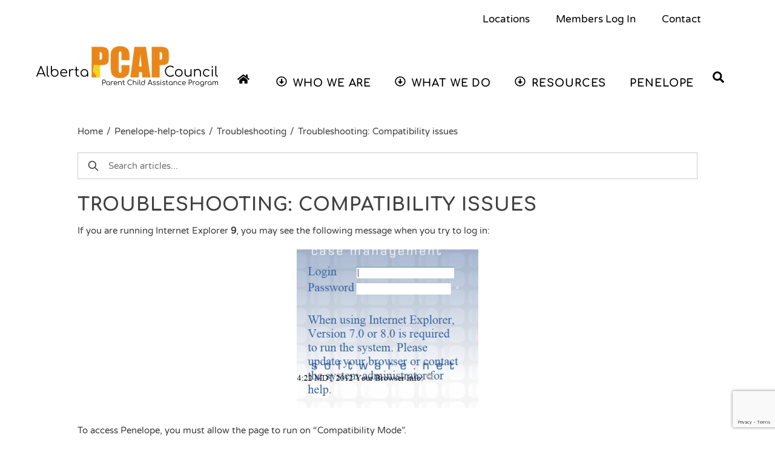

--- FILE ---
content_type: text/html; charset=utf-8
request_url: https://www.google.com/recaptcha/api2/anchor?ar=1&k=6Lf8qOUoAAAAAFnIeHUHNjCQvHEMB4YCTVl-_EaR&co=aHR0cHM6Ly9hbGJlcnRhLXBjYXAuY2E6NDQz&hl=en&v=PoyoqOPhxBO7pBk68S4YbpHZ&size=invisible&anchor-ms=20000&execute-ms=30000&cb=lb33osuvj8k
body_size: 48558
content:
<!DOCTYPE HTML><html dir="ltr" lang="en"><head><meta http-equiv="Content-Type" content="text/html; charset=UTF-8">
<meta http-equiv="X-UA-Compatible" content="IE=edge">
<title>reCAPTCHA</title>
<style type="text/css">
/* cyrillic-ext */
@font-face {
  font-family: 'Roboto';
  font-style: normal;
  font-weight: 400;
  font-stretch: 100%;
  src: url(//fonts.gstatic.com/s/roboto/v48/KFO7CnqEu92Fr1ME7kSn66aGLdTylUAMa3GUBHMdazTgWw.woff2) format('woff2');
  unicode-range: U+0460-052F, U+1C80-1C8A, U+20B4, U+2DE0-2DFF, U+A640-A69F, U+FE2E-FE2F;
}
/* cyrillic */
@font-face {
  font-family: 'Roboto';
  font-style: normal;
  font-weight: 400;
  font-stretch: 100%;
  src: url(//fonts.gstatic.com/s/roboto/v48/KFO7CnqEu92Fr1ME7kSn66aGLdTylUAMa3iUBHMdazTgWw.woff2) format('woff2');
  unicode-range: U+0301, U+0400-045F, U+0490-0491, U+04B0-04B1, U+2116;
}
/* greek-ext */
@font-face {
  font-family: 'Roboto';
  font-style: normal;
  font-weight: 400;
  font-stretch: 100%;
  src: url(//fonts.gstatic.com/s/roboto/v48/KFO7CnqEu92Fr1ME7kSn66aGLdTylUAMa3CUBHMdazTgWw.woff2) format('woff2');
  unicode-range: U+1F00-1FFF;
}
/* greek */
@font-face {
  font-family: 'Roboto';
  font-style: normal;
  font-weight: 400;
  font-stretch: 100%;
  src: url(//fonts.gstatic.com/s/roboto/v48/KFO7CnqEu92Fr1ME7kSn66aGLdTylUAMa3-UBHMdazTgWw.woff2) format('woff2');
  unicode-range: U+0370-0377, U+037A-037F, U+0384-038A, U+038C, U+038E-03A1, U+03A3-03FF;
}
/* math */
@font-face {
  font-family: 'Roboto';
  font-style: normal;
  font-weight: 400;
  font-stretch: 100%;
  src: url(//fonts.gstatic.com/s/roboto/v48/KFO7CnqEu92Fr1ME7kSn66aGLdTylUAMawCUBHMdazTgWw.woff2) format('woff2');
  unicode-range: U+0302-0303, U+0305, U+0307-0308, U+0310, U+0312, U+0315, U+031A, U+0326-0327, U+032C, U+032F-0330, U+0332-0333, U+0338, U+033A, U+0346, U+034D, U+0391-03A1, U+03A3-03A9, U+03B1-03C9, U+03D1, U+03D5-03D6, U+03F0-03F1, U+03F4-03F5, U+2016-2017, U+2034-2038, U+203C, U+2040, U+2043, U+2047, U+2050, U+2057, U+205F, U+2070-2071, U+2074-208E, U+2090-209C, U+20D0-20DC, U+20E1, U+20E5-20EF, U+2100-2112, U+2114-2115, U+2117-2121, U+2123-214F, U+2190, U+2192, U+2194-21AE, U+21B0-21E5, U+21F1-21F2, U+21F4-2211, U+2213-2214, U+2216-22FF, U+2308-230B, U+2310, U+2319, U+231C-2321, U+2336-237A, U+237C, U+2395, U+239B-23B7, U+23D0, U+23DC-23E1, U+2474-2475, U+25AF, U+25B3, U+25B7, U+25BD, U+25C1, U+25CA, U+25CC, U+25FB, U+266D-266F, U+27C0-27FF, U+2900-2AFF, U+2B0E-2B11, U+2B30-2B4C, U+2BFE, U+3030, U+FF5B, U+FF5D, U+1D400-1D7FF, U+1EE00-1EEFF;
}
/* symbols */
@font-face {
  font-family: 'Roboto';
  font-style: normal;
  font-weight: 400;
  font-stretch: 100%;
  src: url(//fonts.gstatic.com/s/roboto/v48/KFO7CnqEu92Fr1ME7kSn66aGLdTylUAMaxKUBHMdazTgWw.woff2) format('woff2');
  unicode-range: U+0001-000C, U+000E-001F, U+007F-009F, U+20DD-20E0, U+20E2-20E4, U+2150-218F, U+2190, U+2192, U+2194-2199, U+21AF, U+21E6-21F0, U+21F3, U+2218-2219, U+2299, U+22C4-22C6, U+2300-243F, U+2440-244A, U+2460-24FF, U+25A0-27BF, U+2800-28FF, U+2921-2922, U+2981, U+29BF, U+29EB, U+2B00-2BFF, U+4DC0-4DFF, U+FFF9-FFFB, U+10140-1018E, U+10190-1019C, U+101A0, U+101D0-101FD, U+102E0-102FB, U+10E60-10E7E, U+1D2C0-1D2D3, U+1D2E0-1D37F, U+1F000-1F0FF, U+1F100-1F1AD, U+1F1E6-1F1FF, U+1F30D-1F30F, U+1F315, U+1F31C, U+1F31E, U+1F320-1F32C, U+1F336, U+1F378, U+1F37D, U+1F382, U+1F393-1F39F, U+1F3A7-1F3A8, U+1F3AC-1F3AF, U+1F3C2, U+1F3C4-1F3C6, U+1F3CA-1F3CE, U+1F3D4-1F3E0, U+1F3ED, U+1F3F1-1F3F3, U+1F3F5-1F3F7, U+1F408, U+1F415, U+1F41F, U+1F426, U+1F43F, U+1F441-1F442, U+1F444, U+1F446-1F449, U+1F44C-1F44E, U+1F453, U+1F46A, U+1F47D, U+1F4A3, U+1F4B0, U+1F4B3, U+1F4B9, U+1F4BB, U+1F4BF, U+1F4C8-1F4CB, U+1F4D6, U+1F4DA, U+1F4DF, U+1F4E3-1F4E6, U+1F4EA-1F4ED, U+1F4F7, U+1F4F9-1F4FB, U+1F4FD-1F4FE, U+1F503, U+1F507-1F50B, U+1F50D, U+1F512-1F513, U+1F53E-1F54A, U+1F54F-1F5FA, U+1F610, U+1F650-1F67F, U+1F687, U+1F68D, U+1F691, U+1F694, U+1F698, U+1F6AD, U+1F6B2, U+1F6B9-1F6BA, U+1F6BC, U+1F6C6-1F6CF, U+1F6D3-1F6D7, U+1F6E0-1F6EA, U+1F6F0-1F6F3, U+1F6F7-1F6FC, U+1F700-1F7FF, U+1F800-1F80B, U+1F810-1F847, U+1F850-1F859, U+1F860-1F887, U+1F890-1F8AD, U+1F8B0-1F8BB, U+1F8C0-1F8C1, U+1F900-1F90B, U+1F93B, U+1F946, U+1F984, U+1F996, U+1F9E9, U+1FA00-1FA6F, U+1FA70-1FA7C, U+1FA80-1FA89, U+1FA8F-1FAC6, U+1FACE-1FADC, U+1FADF-1FAE9, U+1FAF0-1FAF8, U+1FB00-1FBFF;
}
/* vietnamese */
@font-face {
  font-family: 'Roboto';
  font-style: normal;
  font-weight: 400;
  font-stretch: 100%;
  src: url(//fonts.gstatic.com/s/roboto/v48/KFO7CnqEu92Fr1ME7kSn66aGLdTylUAMa3OUBHMdazTgWw.woff2) format('woff2');
  unicode-range: U+0102-0103, U+0110-0111, U+0128-0129, U+0168-0169, U+01A0-01A1, U+01AF-01B0, U+0300-0301, U+0303-0304, U+0308-0309, U+0323, U+0329, U+1EA0-1EF9, U+20AB;
}
/* latin-ext */
@font-face {
  font-family: 'Roboto';
  font-style: normal;
  font-weight: 400;
  font-stretch: 100%;
  src: url(//fonts.gstatic.com/s/roboto/v48/KFO7CnqEu92Fr1ME7kSn66aGLdTylUAMa3KUBHMdazTgWw.woff2) format('woff2');
  unicode-range: U+0100-02BA, U+02BD-02C5, U+02C7-02CC, U+02CE-02D7, U+02DD-02FF, U+0304, U+0308, U+0329, U+1D00-1DBF, U+1E00-1E9F, U+1EF2-1EFF, U+2020, U+20A0-20AB, U+20AD-20C0, U+2113, U+2C60-2C7F, U+A720-A7FF;
}
/* latin */
@font-face {
  font-family: 'Roboto';
  font-style: normal;
  font-weight: 400;
  font-stretch: 100%;
  src: url(//fonts.gstatic.com/s/roboto/v48/KFO7CnqEu92Fr1ME7kSn66aGLdTylUAMa3yUBHMdazQ.woff2) format('woff2');
  unicode-range: U+0000-00FF, U+0131, U+0152-0153, U+02BB-02BC, U+02C6, U+02DA, U+02DC, U+0304, U+0308, U+0329, U+2000-206F, U+20AC, U+2122, U+2191, U+2193, U+2212, U+2215, U+FEFF, U+FFFD;
}
/* cyrillic-ext */
@font-face {
  font-family: 'Roboto';
  font-style: normal;
  font-weight: 500;
  font-stretch: 100%;
  src: url(//fonts.gstatic.com/s/roboto/v48/KFO7CnqEu92Fr1ME7kSn66aGLdTylUAMa3GUBHMdazTgWw.woff2) format('woff2');
  unicode-range: U+0460-052F, U+1C80-1C8A, U+20B4, U+2DE0-2DFF, U+A640-A69F, U+FE2E-FE2F;
}
/* cyrillic */
@font-face {
  font-family: 'Roboto';
  font-style: normal;
  font-weight: 500;
  font-stretch: 100%;
  src: url(//fonts.gstatic.com/s/roboto/v48/KFO7CnqEu92Fr1ME7kSn66aGLdTylUAMa3iUBHMdazTgWw.woff2) format('woff2');
  unicode-range: U+0301, U+0400-045F, U+0490-0491, U+04B0-04B1, U+2116;
}
/* greek-ext */
@font-face {
  font-family: 'Roboto';
  font-style: normal;
  font-weight: 500;
  font-stretch: 100%;
  src: url(//fonts.gstatic.com/s/roboto/v48/KFO7CnqEu92Fr1ME7kSn66aGLdTylUAMa3CUBHMdazTgWw.woff2) format('woff2');
  unicode-range: U+1F00-1FFF;
}
/* greek */
@font-face {
  font-family: 'Roboto';
  font-style: normal;
  font-weight: 500;
  font-stretch: 100%;
  src: url(//fonts.gstatic.com/s/roboto/v48/KFO7CnqEu92Fr1ME7kSn66aGLdTylUAMa3-UBHMdazTgWw.woff2) format('woff2');
  unicode-range: U+0370-0377, U+037A-037F, U+0384-038A, U+038C, U+038E-03A1, U+03A3-03FF;
}
/* math */
@font-face {
  font-family: 'Roboto';
  font-style: normal;
  font-weight: 500;
  font-stretch: 100%;
  src: url(//fonts.gstatic.com/s/roboto/v48/KFO7CnqEu92Fr1ME7kSn66aGLdTylUAMawCUBHMdazTgWw.woff2) format('woff2');
  unicode-range: U+0302-0303, U+0305, U+0307-0308, U+0310, U+0312, U+0315, U+031A, U+0326-0327, U+032C, U+032F-0330, U+0332-0333, U+0338, U+033A, U+0346, U+034D, U+0391-03A1, U+03A3-03A9, U+03B1-03C9, U+03D1, U+03D5-03D6, U+03F0-03F1, U+03F4-03F5, U+2016-2017, U+2034-2038, U+203C, U+2040, U+2043, U+2047, U+2050, U+2057, U+205F, U+2070-2071, U+2074-208E, U+2090-209C, U+20D0-20DC, U+20E1, U+20E5-20EF, U+2100-2112, U+2114-2115, U+2117-2121, U+2123-214F, U+2190, U+2192, U+2194-21AE, U+21B0-21E5, U+21F1-21F2, U+21F4-2211, U+2213-2214, U+2216-22FF, U+2308-230B, U+2310, U+2319, U+231C-2321, U+2336-237A, U+237C, U+2395, U+239B-23B7, U+23D0, U+23DC-23E1, U+2474-2475, U+25AF, U+25B3, U+25B7, U+25BD, U+25C1, U+25CA, U+25CC, U+25FB, U+266D-266F, U+27C0-27FF, U+2900-2AFF, U+2B0E-2B11, U+2B30-2B4C, U+2BFE, U+3030, U+FF5B, U+FF5D, U+1D400-1D7FF, U+1EE00-1EEFF;
}
/* symbols */
@font-face {
  font-family: 'Roboto';
  font-style: normal;
  font-weight: 500;
  font-stretch: 100%;
  src: url(//fonts.gstatic.com/s/roboto/v48/KFO7CnqEu92Fr1ME7kSn66aGLdTylUAMaxKUBHMdazTgWw.woff2) format('woff2');
  unicode-range: U+0001-000C, U+000E-001F, U+007F-009F, U+20DD-20E0, U+20E2-20E4, U+2150-218F, U+2190, U+2192, U+2194-2199, U+21AF, U+21E6-21F0, U+21F3, U+2218-2219, U+2299, U+22C4-22C6, U+2300-243F, U+2440-244A, U+2460-24FF, U+25A0-27BF, U+2800-28FF, U+2921-2922, U+2981, U+29BF, U+29EB, U+2B00-2BFF, U+4DC0-4DFF, U+FFF9-FFFB, U+10140-1018E, U+10190-1019C, U+101A0, U+101D0-101FD, U+102E0-102FB, U+10E60-10E7E, U+1D2C0-1D2D3, U+1D2E0-1D37F, U+1F000-1F0FF, U+1F100-1F1AD, U+1F1E6-1F1FF, U+1F30D-1F30F, U+1F315, U+1F31C, U+1F31E, U+1F320-1F32C, U+1F336, U+1F378, U+1F37D, U+1F382, U+1F393-1F39F, U+1F3A7-1F3A8, U+1F3AC-1F3AF, U+1F3C2, U+1F3C4-1F3C6, U+1F3CA-1F3CE, U+1F3D4-1F3E0, U+1F3ED, U+1F3F1-1F3F3, U+1F3F5-1F3F7, U+1F408, U+1F415, U+1F41F, U+1F426, U+1F43F, U+1F441-1F442, U+1F444, U+1F446-1F449, U+1F44C-1F44E, U+1F453, U+1F46A, U+1F47D, U+1F4A3, U+1F4B0, U+1F4B3, U+1F4B9, U+1F4BB, U+1F4BF, U+1F4C8-1F4CB, U+1F4D6, U+1F4DA, U+1F4DF, U+1F4E3-1F4E6, U+1F4EA-1F4ED, U+1F4F7, U+1F4F9-1F4FB, U+1F4FD-1F4FE, U+1F503, U+1F507-1F50B, U+1F50D, U+1F512-1F513, U+1F53E-1F54A, U+1F54F-1F5FA, U+1F610, U+1F650-1F67F, U+1F687, U+1F68D, U+1F691, U+1F694, U+1F698, U+1F6AD, U+1F6B2, U+1F6B9-1F6BA, U+1F6BC, U+1F6C6-1F6CF, U+1F6D3-1F6D7, U+1F6E0-1F6EA, U+1F6F0-1F6F3, U+1F6F7-1F6FC, U+1F700-1F7FF, U+1F800-1F80B, U+1F810-1F847, U+1F850-1F859, U+1F860-1F887, U+1F890-1F8AD, U+1F8B0-1F8BB, U+1F8C0-1F8C1, U+1F900-1F90B, U+1F93B, U+1F946, U+1F984, U+1F996, U+1F9E9, U+1FA00-1FA6F, U+1FA70-1FA7C, U+1FA80-1FA89, U+1FA8F-1FAC6, U+1FACE-1FADC, U+1FADF-1FAE9, U+1FAF0-1FAF8, U+1FB00-1FBFF;
}
/* vietnamese */
@font-face {
  font-family: 'Roboto';
  font-style: normal;
  font-weight: 500;
  font-stretch: 100%;
  src: url(//fonts.gstatic.com/s/roboto/v48/KFO7CnqEu92Fr1ME7kSn66aGLdTylUAMa3OUBHMdazTgWw.woff2) format('woff2');
  unicode-range: U+0102-0103, U+0110-0111, U+0128-0129, U+0168-0169, U+01A0-01A1, U+01AF-01B0, U+0300-0301, U+0303-0304, U+0308-0309, U+0323, U+0329, U+1EA0-1EF9, U+20AB;
}
/* latin-ext */
@font-face {
  font-family: 'Roboto';
  font-style: normal;
  font-weight: 500;
  font-stretch: 100%;
  src: url(//fonts.gstatic.com/s/roboto/v48/KFO7CnqEu92Fr1ME7kSn66aGLdTylUAMa3KUBHMdazTgWw.woff2) format('woff2');
  unicode-range: U+0100-02BA, U+02BD-02C5, U+02C7-02CC, U+02CE-02D7, U+02DD-02FF, U+0304, U+0308, U+0329, U+1D00-1DBF, U+1E00-1E9F, U+1EF2-1EFF, U+2020, U+20A0-20AB, U+20AD-20C0, U+2113, U+2C60-2C7F, U+A720-A7FF;
}
/* latin */
@font-face {
  font-family: 'Roboto';
  font-style: normal;
  font-weight: 500;
  font-stretch: 100%;
  src: url(//fonts.gstatic.com/s/roboto/v48/KFO7CnqEu92Fr1ME7kSn66aGLdTylUAMa3yUBHMdazQ.woff2) format('woff2');
  unicode-range: U+0000-00FF, U+0131, U+0152-0153, U+02BB-02BC, U+02C6, U+02DA, U+02DC, U+0304, U+0308, U+0329, U+2000-206F, U+20AC, U+2122, U+2191, U+2193, U+2212, U+2215, U+FEFF, U+FFFD;
}
/* cyrillic-ext */
@font-face {
  font-family: 'Roboto';
  font-style: normal;
  font-weight: 900;
  font-stretch: 100%;
  src: url(//fonts.gstatic.com/s/roboto/v48/KFO7CnqEu92Fr1ME7kSn66aGLdTylUAMa3GUBHMdazTgWw.woff2) format('woff2');
  unicode-range: U+0460-052F, U+1C80-1C8A, U+20B4, U+2DE0-2DFF, U+A640-A69F, U+FE2E-FE2F;
}
/* cyrillic */
@font-face {
  font-family: 'Roboto';
  font-style: normal;
  font-weight: 900;
  font-stretch: 100%;
  src: url(//fonts.gstatic.com/s/roboto/v48/KFO7CnqEu92Fr1ME7kSn66aGLdTylUAMa3iUBHMdazTgWw.woff2) format('woff2');
  unicode-range: U+0301, U+0400-045F, U+0490-0491, U+04B0-04B1, U+2116;
}
/* greek-ext */
@font-face {
  font-family: 'Roboto';
  font-style: normal;
  font-weight: 900;
  font-stretch: 100%;
  src: url(//fonts.gstatic.com/s/roboto/v48/KFO7CnqEu92Fr1ME7kSn66aGLdTylUAMa3CUBHMdazTgWw.woff2) format('woff2');
  unicode-range: U+1F00-1FFF;
}
/* greek */
@font-face {
  font-family: 'Roboto';
  font-style: normal;
  font-weight: 900;
  font-stretch: 100%;
  src: url(//fonts.gstatic.com/s/roboto/v48/KFO7CnqEu92Fr1ME7kSn66aGLdTylUAMa3-UBHMdazTgWw.woff2) format('woff2');
  unicode-range: U+0370-0377, U+037A-037F, U+0384-038A, U+038C, U+038E-03A1, U+03A3-03FF;
}
/* math */
@font-face {
  font-family: 'Roboto';
  font-style: normal;
  font-weight: 900;
  font-stretch: 100%;
  src: url(//fonts.gstatic.com/s/roboto/v48/KFO7CnqEu92Fr1ME7kSn66aGLdTylUAMawCUBHMdazTgWw.woff2) format('woff2');
  unicode-range: U+0302-0303, U+0305, U+0307-0308, U+0310, U+0312, U+0315, U+031A, U+0326-0327, U+032C, U+032F-0330, U+0332-0333, U+0338, U+033A, U+0346, U+034D, U+0391-03A1, U+03A3-03A9, U+03B1-03C9, U+03D1, U+03D5-03D6, U+03F0-03F1, U+03F4-03F5, U+2016-2017, U+2034-2038, U+203C, U+2040, U+2043, U+2047, U+2050, U+2057, U+205F, U+2070-2071, U+2074-208E, U+2090-209C, U+20D0-20DC, U+20E1, U+20E5-20EF, U+2100-2112, U+2114-2115, U+2117-2121, U+2123-214F, U+2190, U+2192, U+2194-21AE, U+21B0-21E5, U+21F1-21F2, U+21F4-2211, U+2213-2214, U+2216-22FF, U+2308-230B, U+2310, U+2319, U+231C-2321, U+2336-237A, U+237C, U+2395, U+239B-23B7, U+23D0, U+23DC-23E1, U+2474-2475, U+25AF, U+25B3, U+25B7, U+25BD, U+25C1, U+25CA, U+25CC, U+25FB, U+266D-266F, U+27C0-27FF, U+2900-2AFF, U+2B0E-2B11, U+2B30-2B4C, U+2BFE, U+3030, U+FF5B, U+FF5D, U+1D400-1D7FF, U+1EE00-1EEFF;
}
/* symbols */
@font-face {
  font-family: 'Roboto';
  font-style: normal;
  font-weight: 900;
  font-stretch: 100%;
  src: url(//fonts.gstatic.com/s/roboto/v48/KFO7CnqEu92Fr1ME7kSn66aGLdTylUAMaxKUBHMdazTgWw.woff2) format('woff2');
  unicode-range: U+0001-000C, U+000E-001F, U+007F-009F, U+20DD-20E0, U+20E2-20E4, U+2150-218F, U+2190, U+2192, U+2194-2199, U+21AF, U+21E6-21F0, U+21F3, U+2218-2219, U+2299, U+22C4-22C6, U+2300-243F, U+2440-244A, U+2460-24FF, U+25A0-27BF, U+2800-28FF, U+2921-2922, U+2981, U+29BF, U+29EB, U+2B00-2BFF, U+4DC0-4DFF, U+FFF9-FFFB, U+10140-1018E, U+10190-1019C, U+101A0, U+101D0-101FD, U+102E0-102FB, U+10E60-10E7E, U+1D2C0-1D2D3, U+1D2E0-1D37F, U+1F000-1F0FF, U+1F100-1F1AD, U+1F1E6-1F1FF, U+1F30D-1F30F, U+1F315, U+1F31C, U+1F31E, U+1F320-1F32C, U+1F336, U+1F378, U+1F37D, U+1F382, U+1F393-1F39F, U+1F3A7-1F3A8, U+1F3AC-1F3AF, U+1F3C2, U+1F3C4-1F3C6, U+1F3CA-1F3CE, U+1F3D4-1F3E0, U+1F3ED, U+1F3F1-1F3F3, U+1F3F5-1F3F7, U+1F408, U+1F415, U+1F41F, U+1F426, U+1F43F, U+1F441-1F442, U+1F444, U+1F446-1F449, U+1F44C-1F44E, U+1F453, U+1F46A, U+1F47D, U+1F4A3, U+1F4B0, U+1F4B3, U+1F4B9, U+1F4BB, U+1F4BF, U+1F4C8-1F4CB, U+1F4D6, U+1F4DA, U+1F4DF, U+1F4E3-1F4E6, U+1F4EA-1F4ED, U+1F4F7, U+1F4F9-1F4FB, U+1F4FD-1F4FE, U+1F503, U+1F507-1F50B, U+1F50D, U+1F512-1F513, U+1F53E-1F54A, U+1F54F-1F5FA, U+1F610, U+1F650-1F67F, U+1F687, U+1F68D, U+1F691, U+1F694, U+1F698, U+1F6AD, U+1F6B2, U+1F6B9-1F6BA, U+1F6BC, U+1F6C6-1F6CF, U+1F6D3-1F6D7, U+1F6E0-1F6EA, U+1F6F0-1F6F3, U+1F6F7-1F6FC, U+1F700-1F7FF, U+1F800-1F80B, U+1F810-1F847, U+1F850-1F859, U+1F860-1F887, U+1F890-1F8AD, U+1F8B0-1F8BB, U+1F8C0-1F8C1, U+1F900-1F90B, U+1F93B, U+1F946, U+1F984, U+1F996, U+1F9E9, U+1FA00-1FA6F, U+1FA70-1FA7C, U+1FA80-1FA89, U+1FA8F-1FAC6, U+1FACE-1FADC, U+1FADF-1FAE9, U+1FAF0-1FAF8, U+1FB00-1FBFF;
}
/* vietnamese */
@font-face {
  font-family: 'Roboto';
  font-style: normal;
  font-weight: 900;
  font-stretch: 100%;
  src: url(//fonts.gstatic.com/s/roboto/v48/KFO7CnqEu92Fr1ME7kSn66aGLdTylUAMa3OUBHMdazTgWw.woff2) format('woff2');
  unicode-range: U+0102-0103, U+0110-0111, U+0128-0129, U+0168-0169, U+01A0-01A1, U+01AF-01B0, U+0300-0301, U+0303-0304, U+0308-0309, U+0323, U+0329, U+1EA0-1EF9, U+20AB;
}
/* latin-ext */
@font-face {
  font-family: 'Roboto';
  font-style: normal;
  font-weight: 900;
  font-stretch: 100%;
  src: url(//fonts.gstatic.com/s/roboto/v48/KFO7CnqEu92Fr1ME7kSn66aGLdTylUAMa3KUBHMdazTgWw.woff2) format('woff2');
  unicode-range: U+0100-02BA, U+02BD-02C5, U+02C7-02CC, U+02CE-02D7, U+02DD-02FF, U+0304, U+0308, U+0329, U+1D00-1DBF, U+1E00-1E9F, U+1EF2-1EFF, U+2020, U+20A0-20AB, U+20AD-20C0, U+2113, U+2C60-2C7F, U+A720-A7FF;
}
/* latin */
@font-face {
  font-family: 'Roboto';
  font-style: normal;
  font-weight: 900;
  font-stretch: 100%;
  src: url(//fonts.gstatic.com/s/roboto/v48/KFO7CnqEu92Fr1ME7kSn66aGLdTylUAMa3yUBHMdazQ.woff2) format('woff2');
  unicode-range: U+0000-00FF, U+0131, U+0152-0153, U+02BB-02BC, U+02C6, U+02DA, U+02DC, U+0304, U+0308, U+0329, U+2000-206F, U+20AC, U+2122, U+2191, U+2193, U+2212, U+2215, U+FEFF, U+FFFD;
}

</style>
<link rel="stylesheet" type="text/css" href="https://www.gstatic.com/recaptcha/releases/PoyoqOPhxBO7pBk68S4YbpHZ/styles__ltr.css">
<script nonce="YXEk1wkuxfDtCrzW1s2NHg" type="text/javascript">window['__recaptcha_api'] = 'https://www.google.com/recaptcha/api2/';</script>
<script type="text/javascript" src="https://www.gstatic.com/recaptcha/releases/PoyoqOPhxBO7pBk68S4YbpHZ/recaptcha__en.js" nonce="YXEk1wkuxfDtCrzW1s2NHg">
      
    </script></head>
<body><div id="rc-anchor-alert" class="rc-anchor-alert"></div>
<input type="hidden" id="recaptcha-token" value="[base64]">
<script type="text/javascript" nonce="YXEk1wkuxfDtCrzW1s2NHg">
      recaptcha.anchor.Main.init("[\x22ainput\x22,[\x22bgdata\x22,\x22\x22,\[base64]/[base64]/[base64]/[base64]/[base64]/UltsKytdPUU6KEU8MjA0OD9SW2wrK109RT4+NnwxOTI6KChFJjY0NTEyKT09NTUyOTYmJk0rMTxjLmxlbmd0aCYmKGMuY2hhckNvZGVBdChNKzEpJjY0NTEyKT09NTYzMjA/[base64]/[base64]/[base64]/[base64]/[base64]/[base64]/[base64]\x22,\[base64]\\u003d\x22,\x22wosEOzE0wrkOIMKVw4rCv2XDhUXCrBXCicOKw6d1woPDjsKnwr/[base64]/Dl8OlXsO/CcKsc8KqVsOgwqsaZ8ONK0MgdMK6w7nCvsOzworCi8KAw5PCtMOkB0lECFHChcO5B3BHUhwkVRJcw4jCosKuHxTCu8O/CXfClHtKwo0Qw5LCu8Klw7dhB8O/wrMrXATCmcOxw6NBLSfDq2R9w5TCg8Otw6fCnCXDiXXDvMKzwokUw4wPfBYIw4DCoAfCpcKdwrhCw67Cg8OoSMOKwp9SwqxpwoDDr3/Dl8ObKHTDtsO6w5LDmcO/T8K2w6lbwp4eYWkHLRteHX3DhVJXwpMuw6PDnsK4w4/[base64]/[base64]/w78vw6LCixzDnSDDlsOiw6bCvQvCmsOrwrfDvWHDucOnwq/CnsK5wr3Dq1MPXsOKw4okw4HCpMOMYWvCssODXkTDrg/[base64]/wqkawpPDjcO1wqoiwpIiwpHDuMKTOcKtUcKeB8KewpHCj8KMwosadcO+YVBxwpbCicOeQFVSLFZAPmlPw7TCrmNwIDkvZlnDtQzDvzbCs1k/wpXDpwwNw4PCswjCtcO4w5YgbSc3FMKNJkTDl8Kqw5cKTCTCuloFw67DrMKHf8OdNRrDqRMkw70YwpsIHMOIDcOvw4jCgcOgwop6MQ59awfCk0XCsA/Dg8Ocw7cfUsKvw5vDuVwOPnPDpGTDtsODw5fDgB4hw6DCo8OcG8OwC2QZwrfCt1pcwpZaeMO2wrLCsF/CjMK4wqZsM8O2w7TCniHDqQvCgsKxKwpRw4AlA19wcMKAwp8BNRvCtMOUwqwDw4jDvMKCFzMrwrFSw5vDj8KkRjpsQMKXEmRMwp08woPDiXgjMMKkw4Q3G21FLlhqBGkqwroXU8OXLsOcby/ChMOuV3PDhlrCksKEecOLCHMSfcOtw7FDa8KVdh/DiMO+PMKYw7hhwrwzJFjDsMODacKNT17CmcKuw5UywpNUw47Ci8K/w4J2V1o9Q8Krw6JDNcOpwpcQwoVRw4lsAsK/UlnCh8OfB8K/W8OyHkPChMKQwoPCrsKXHQtiw5TCrxIhCVzCnAzCu3dcwrPDl3TCvlMrLGfClE85wrvCnMOiwoDCtRYpwonDrcOyw6LDqQE3P8Oww7hXwqYxbMOJEVvCmsOlI8OgKnrDi8OWwoAywohZfsKXw7PChkw0w5bCssODDBzCuDhnw4hRw4vDpcOaw5g+wo/[base64]/XCDDscOeMRNVwpdYLcOWasOfB8OUEMKowojDnAh4woZRw40Swq0Qw6XCi8KgwoTDunzDukPDjl5oa8OnRsO4woE+w6/Dm1rCp8O+D8OnwpsZKz9hw6oqwrI9Z8Khw4E3HwI1w7XClnUSTsKcSEnCghFzwpsSTwPDrsO6esOOw7/[base64]/DiTY0wogJw7DDqMOtcCp3wpTCp2k1wrvCtMKkVcK2eMK7QFlAw5LCkGnCmEXCoCcvRsK1w7VlYi4Nw4EMYTPDvR4Ua8OQwo3CsQZiwpfCnjnCjcO6wrjDmgTDusKpPcKTw67CvDfCk8OPwpPCklrCtAtEwowRwpoIInPCl8Ojw6/DmMOcXsOkMgTCvsO9VzIUw7AgTGjDmhnDhgoLScK1NAfDsBjDoMKRw5fCmcOEbGxlw6/Dk8KcwohKw6hsw4jCtzTCuMKowpdCw7VVwrJaw4duFsKNO3LDmcOXwqrDg8OmNMK1w73DoXYDccOoe3LDonF9VsKGIMK5w6tbXnltwqIfwr/Cu8Opa1TDtMOAFsO/[base64]/CvsKwwoNzfMKyw6Ayw64HwqY6PSF0YcKOwo1Iwp7CrgDDp8KYIQvCvC/[base64]/DgUVDKsKgw7JHwoZhw60ywq1EWWBMMsOnVsOFw7pmw6BXw7DDqcKbPsK5wpBmAEoObsKvwqhgEhA3Ny4DwpLCmsOYN8KOZsOPGG3DlDvCv8O8K8KyG3tcw47DsMOtZcO+woU8MsKBAULCtMOcw7/[base64]/CnHUKwqZWXmHCpsKGw5/[base64]/ChjHDvMKOw4AzC8OKcQ4sRsOraMKZHsOlbngOHMOrwoUUHSXCr8KtGMOMw6kpwok1eHN3w6FEwo/DlMK4acKAwp8Pwq/[base64]/CgsOidsK8JGlFBsOlNADDim/DmWDDhMKuQ8Kew6EAJcOaw7/[base64]/CiFw3CsKdZ8O9OVXDlsOMeXx0YsO3R3ByEjPDhsOxwofDoWrCj8OVw6wOw4VCwr4lw5RlaEnCmMOxGsKcHcOQW8K3TMKBwp88wohycDkfZRMvw5bDrxDDlCBzwqfCrcO6RjobJyLDu8KQESUlLcO5DDzCqcOSIwUcw6VEwr3ChcOddUXCmWzDiMKdwq7CssKOBhTCjX/DqHrClMOXHETDmDUGODDClGwSw6/[base64]/DisKRVG8KNl3DkCw4w5NbVGcswot1wpc2cW7Dh8O8wq/CvUAmTcKrM8KicMODfmw3J8KNHsKAwqQiw6rCoxNLLw3DqhU8DsKsPWJXDSUKOGElKxXCiUnDp0zDtl8JwqQow41uWcKEJFcXIsKKwqvCksO1w5PDrl92wqxGSsOqf8Oqdn/CvGhew6lBBVbDkxrCtcO4w5LChVozbSbDnTtPJ8KOwrsdbGRVfTwTQydFbUTCu3/DlcOxFBnCky7Cnh/DsCXDnjzCniPCoTbCgMO3JMK6REPDqMO6HlI3Wkd5QHnDhmtuE1AIT8KAworDhMOHUMKTasOKA8OUcS4HIixdw4HDhMOeGF05w5rDsX7DvcOQw7PCrh3CpVo2wo90wrwkdMOyw4PDkSsiw5HDkzzCvsKlKMOyw5cXF8KzdnJsDcK8w4pEwqzCgz/DicOVwpnDrcOBwrJZw6nCpUzDvMKYP8Ksw5DCr8OGw4fCn3XCuwBsLGDDqgkkw7ZLw7fDvgzDg8Kkw6nDoyQYKsKCw5bDjcKTAMO5wr4aw5vDqcOLw7PDi8OBwonDs8OANQMmRjIjw65sKcO8IcKeRFZ9UTl0w77Dq8OJwp9XwqnDtXUrwrUcwoTChALDlS1mwr/CmgjCgMKBB3FTWEfCpsKzbsKkwqwdcsO5wrfCnSrChMKhHsOtEBnDoioDw4XDoT/Djh0uVMONwo3DuxTDoMO5fcK1dVY+UsK1w6AhAnHCgSzCgylnNsOFTsOiwrHDpn/Dv8OjZGDDo2zCtB4wW8K5w5nCvDzCp0vCkkjCjhLDmU7CtwkzDjvCgMK+UsOcwqvCo8ONQQ02wq7DqMOlwqsUVA8KbMKGwptsEMO/w61nw7fCrMKpF04Ewr/Cmx4Dw6XDkmdkwqUywrBQQ3LCm8OPw5fCjcKpcy3CgnHCusKKJ8OUwqRkR0XDgVHDv2Y3LcOdw4NpV8KRMQbCtmTDnCF/w7VKPDPDicKOwrIywpXDpkjDiyNfKx9wFsOHRwwqw69rOcOywpZiwrt1exYxw6wOw4fDm8OoM8Oaw4fCuxbDkFkMGlzDi8KALDBdw5nCk2TChMOLwr5SaQvDvMKvAjzCnMKmHi8vW8KPXcOEwrJgS1rDi8Osw5DDtnXCnsKxbsObccKhdMOvIiIjFcKPwo/[base64]/DiMOmw4/CkH9ycy3Co8Kvw4Z7I3hQHMKcGhhNw4VwwoIUa3nDpcK5IcKgwrtvw4FUwqZ/w7Fvwpw1w4vCnk7CtEskEMOQKTIaRsOOI8OHJS/Cn20WFEwGCyptVMOtwrVowowPwqHDhsOvOsKEF8O0w4jCqcKecEbDoMKDw6DDhiIewptkw4fCl8K7dsKEFcOBLSpqwqxJScOgSlMowrPDqCzDhVZ/wpdZMyLDn8KeO2hBJjbDtcOzwrR5GsKjw5fDm8O1w4HDhh4LUz3CksKhwp7Dol86wpTDkcOpwoZ2wrbDssKgwqDClMK/[base64]/CljnCjcOBw57DhSfDlMOmw4RIw6Eswr4+w5ppBAPDq0TCpmV5woLCjjx4WMOZwrctw41vNsOawrvCscOTIMK1wpPCphPClAnDhibDhcKeGjogwrxMR31cwqHDvGkGAwbCncKdPMKIPEfDkcOaT8OWDMK2V0PDnTjCrMOlZFUpUMKObcKfwq7Dsm/[base64]/DqMKuwpnDnTRGKDZ0wq8GDEp7BwjDj8KMw6hUV0wVdg0KwovCqmLDkWHDoBzCrgLDvcKXRWkpw6XCv15/w7fDhMOXUj7DjsOTUMKTw5ZsWMKYwq5KEDzCt23Dj1LDh0J/wpVVw6EDccKuw74NwrJaNAd2w63CqxHDoHw3w4pLURvCuMKpQwIGwpcsecOYbsOHwobDkcKxQEEmwrkuwrs7TcOJwpEDCMK/wphIbsKzwrt/S8OwwocdKcKkBcOzJ8O8SMOIScOjYiTCtsKewrxQw6TDq2DCuVnCpMO/wokLQQoNPXvDgMORwqLCi1/[base64]/YFjCpsKqw7XDpV7CqsOowpLDkyxNw47CoMOdPAVAwqczw6gZX0zDj0xJYsOdw6Nsw4zDjREywqVjVcO3SsKlwpTCh8Kywr7CmVF/wrRZwp/[base64]/Dr8KHwq3DjhtswoJ0VMO3woQlwqplw5fCr8O0S2PDkmTCuzYLwoJSQMKSwrfDvsKeJsOuwo3CkMKHw7tuHjTDrsK/[base64]/[base64]/Cs2jCo8K8w7/[base64]/eUbCosOrcsKjw4wvFMKCwo9gwp50woBxesKswqzDqsKqwqAVD8OXe8KtRTzDu8KPwrXDgcKiwpPCql9DJsKZw6HCvVFmwpHDucOxLcK9w67CgsOoFWkSw5zCpwUjwp7Ck8KuI385QcOdd2PDicOgwo/[base64]/ChhvCnMOfPsK+TV3CusKtBWszR8ORdAfCqcK2K8O7w4pBeFJHw53Dq8KzwpPDgAAXwqbDr8OIBsOgOsK5VSXDlzBvWCbDqFPCgj3DhTM4wrhGP8Otw7sHFsOGdMOrIcO2w6sXIA3Dn8OHwpNsAsO3wrpuwqvCoj5xw5HDjQ1mTiBBCxnCnMKZw6hzwr/Di8OAw7Jjw6TCtko0w7w4TMKieMOda8KCwrLCkcKGERHClWw/wqccwok+wqMYw7p9NMOgw5zCiTYCTsO0Q0zCqcKMbl/Cr1lqVxTDrWnDuWrDssKQwq5JwoZyMiLDmjVPwqTCqsOcw4Nzf8KoSRXDoifDo8OvwpwuUMOPw4pIdMOWwrjCosKCw6vDhcKzwqB+wpcKf8O3wrITwpfCiD9gPcO7w6zCiQ5mwq/CocO1ExRZw6RHwq/Cp8KrwpsKKsKmwrUYwqzDqMOQD8KYCsOww54bJRjCq8Kowo9mOiXCm2XCtQcPw4TCq2g5wo/[base64]/DhVRBwpFywqrDrz0LwpLCgUJbwpnDrcK/HCYDKMKEw4ZvEVPDgVvDssKgwrx5wr3CtlnDsMKzwoALZANNw4Qcw6rCucOqecK2wqrDgsKEw50CwoDCnMO2wr80E8KDwrVWw73CjSBUFT0iwozDmUInwq3DkMKpDsOYwrB5C8OJUMOFwrgVwqDDmsK4wqLDrTDDrR3DoQzDtBLCh8Orc1XDmcOow7BDQlfDrR/CjT/[base64]/fMO5wqzCnTzCs8KhwpPCp8KjHxnDgR/CvsKIQ8OFJgseKEdKw4vDhsORwqFZwoF4w5Vrw552B250MlIswrzCjVBEHsOLwq7DuMK2ZhXDkMKtWUAPwqJYCcOmwp/DjsObw49cBls9wqVfXcKXIhvDg8Kvwo0Ew7bDsMK+BMK3AsK4NMKPEMKbwqHDpcORw7rCn3DDpMOwEsO6wrweXXrDoSLCp8OEw4bCm8Obw7TCp27CvsOawoE5EcKNacKvTWM0w7JBw7g+Y3o1KcOVXBnDojPCosOSWwzCjQHDkmodIMOdwq/CnMOBw5VOw6AIw7VaXcOJXMOBEsK5wpwqfsOAwqURLgzCusK8b8KMwprCnMOCAcKXIzvCjEBhw6xVeiDCrBc7H8Kiwq/[base64]/Cr8O3w6jCnsOrwrsAMsOsLUzCgzNmwp0Sw6VWK8KlJABZIBXCqMKpcChtMlk6wrBaworCiynCvEs9w7FhN8KMXMOMwpFcVMOHOn0Fwq/DiMKjeMOXworDiFpEOsKmw6LDmcOwcw7DmsOCRsO4w4TDvsK0OsO4YsObw4DDu3IAw4IywpzDjFged8KxSyZqw4nCqAPCv8OJXcO3TsOjw7fCu8O4U8KPwo/Dm8O1wpNrQU5Pwq3CksK2w4xgVsOEa8KbwqFdZsKfw6NSwqDCm8O1eMOPw5bDs8KiKlDDjBjDncKsw4HCtcKNQVV9OMO4AcOhwo4Gwq4nLWljFxJcwpTCiF/Dv8KnIgTCjVbDh30MSWvDmgMVH8KsZcOVA2jCsX7DlsKdwog/[base64]/Dp1lwUMK9Hihew7zDsMKCw5TCqMKzwr/[base64]/CicOcwrPCnhwFSMKwQsO1w4TDkMKMNsKpw4p+E8KQwrlmwqZxw67Dv8O6FsO7wr/DucKdPsOEw5/[base64]/DusK1wrXCkMOnIxjCv8KRw7HDjHwtwpXCh2TClcOOWsKGw7jCpsKteSzDm2jDusKMAsOsw7/Clnx3wqHCtsOkw7AoMcKnHxzCrMKUR2Vpw67CiAUCacOkwphETsKWw78SwrkKw4wAwp4+aMOxw4/CisOMwpbDusKjc2bDiE7CjmrCtSYSwqXCtRR5OsKow6Q5e8OgEXwsRj0ROcOgwobCmcKgw77Ck8O2X8OQFWJjLsKGeWwUwqzDg8O0w6HCqsOjw64tw6lFDsO9wrbDkSDDsmxTw7luw4QSw7jCsXxdP0plw51+w5DCuMOHYFgbZcObwp06HV10wq99w4IjCU0Ywp/ChlXDpWJASsKURQTCsMO3Fmx7FmnDk8OWwrnCvToOTMOKw7nCrjN+F1fDqSbDh3FhwrM2IsObw7nCrsKWQw8+w5DCiwDCogBcwrNxw4DCqERBYAUywqDCg8OyBMKcFSXCr2zDicKqwrbDpn1jb8KbdG7DojLCt8O/woReXBfCkcK7aTwkGRPDhcOmwqp0w5DDqsOnw6nCv8Ofwo/CuSHCvW8uHVsPw7XCg8OdKC/DncOEwpd/wpXDrsOBwozCqsOOw7rCv8OPwoXCk8KTMMOwW8K3w5bCo2Jgw5bCuhIyKMOLVF5lD8OFwpxUwphzw5rDt8O0M0JbwpwsacKJwoRSw7zCj3LCg3/Csic/wonDml52w5h1MkjCs3bCocO9JMOdHzEpccKwa8O3E1bDqB/Cr8K4eBHCrcOOwqbCojsaUMOmSMOMw6Axf8OXw7HCrjEUw4HCnMOwCDPDqRnCnMKNw4jCjjHDiFERWMKaKzvDnn7CqMKIw74HbcKjZhoiZ8Kiw6zCgx/DusKcAMKGwrfDmcKAw4ENTDDCiGjCpT0Dw4JhwqrDk8Kaw73DpsK7w5rDoltSGcKHJEw6NlfDv2UnwofDmU7Cr0LCg8Otwqt1w5wdPMKAWMKeQ8K/w69RQgnDmMKxw4hUQMOHWQHDqMKPworDuMO0fQDCpDYuZcKlwqPCt0TCo27CqiPCsMKlG8OWw4leDMKGahM0GMKRw4XDqMKHwphND3/DmsOOw7DCvWXCkCzDjVciOsOeSsOVwpbCvsOgwqbDmhXDssKldcKsIlXDm8Khw5ZOb0HCgxbDoMOMcwNXw4NQw75mw71Owr/[base64]/NTzDtTPDgMKBfsOwaMOdbMKGUk9Ew4AowqUBwr9QWsO1wqrChBzDlsODw73CucKXw5jCrsKow6nCnMO/w7fDhTNvcXRML8KFwpAIfH3CgznCvj/CnMKAMsKfw6I/ZMKoDMKEYMK9b31LHcOXAkpbMAXCuyrDuyM0HMOhw67DlcOcw4M4KljDi3Q7wqjDgjPCmV1SwrjDg8KHEj3DsGDCpcO7JEvDumnClcONDsOfYcKow7TCu8KYwplvwqrCjMOTbnnCr2HDkj3Co15pw4fDgxALUlEaI8OIesK/[base64]/CinvDksKOw6zCsMOmFz4mZnQATlPDoW3DlG3DowlbwozCm2bCp3bCncKZw4EUw4IDMEF+PsOPwq3ClxUXwoXCuSBcwofCuk0Hw74Hw5B3w5EiwrLCucKFDsOnwotWTXNvw4PDrlfCjcKURFZvwoXDpxQUO8KvPicYODBdFsO1wrzDvcKuU8KZwpjDqzPDri7ChSYPw7/CsTjDgzvDqsKUUAV4wonDo0fDj3nCmcOxRD5uJcKsw7ZrcDDDksKywovCg8KYesK2woUseV4NCSbDuxHClMOsTMKzYW/Dr0l9KcOawop1w4AgwpfCvsO5wr/CuMKwO8OGWDfDscOowpfChWF0wrMLYsKzw6RzaMOjF37DrFTCmgYdDcKdVXDDvcK+wpjCihnDmibCi8KBSz5HwrnCkgzCpF3CqT13NsOWY8O6IRzDgMKGwq3Dh8KEVCTCpEFkLcOKE8Obwqp/w5/CnMODK8Kiw6rClHHCtwDCkWlRUMKudiYmw4zCuyNJSsKnwr/CinzDuB8TwrRswqw+CRLCjU/Dp1TCvgnDlADDkD/[base64]/CpXs+w4/Dni/DpsKvwpRuw6PCvsOdayzCqsODFy3DvyzCvcKHNS/[base64]/CgcOTMcOkwoDDjxPDlHRQJsKJw41Pw4hFKCwxw7jDlsKwQsKDYsKpwqMqwq/DmXnCkcK7NiXDkTrChsOGw6tHOzLDsndiwplSw4lqaR/[base64]/DjMOHw7nCs8K2w5bCo8KoGiPCrS3Dr8OOw6vDjMOMHsKuwobDvk8UODgLW8OmLnVXO8ONNMOSIkRzwpTCjcO9b8KOWl0Iwp3DkFYjwo0AW8K5woXConV1w60/LMKSw7vCqcOnw4HCjMKWP8KrUxZ5LwLDkMOOw4kwwrlsVVIFw57Dj3TDtMK8w7PCmMO1wrrCrcOLwpVKe8KLXA3CnU3DgcOFwqx+G8OlCRfCqyXDpsOKw5nCkMKtQDzChcKhJDzDpFIpQcO0wpTDrcKQw6c/OEtTS03CqsKnw4c4WMOOHlPDssKGZUzCsMKrw6BoVcKnIMKsZ8KZL8KRwq5iw5TCug5Yw7tBw6zDrBlEwrvCuH8swrjDoWViVcOKwrpKwqLDslbDhhwJwoDCt8K8wq3DhMKEwqdCRG8lRRjClEt1acK/[base64]/GcKZEsK5w6HCtlrCq8OYw4IQT8ORYzY2A8OLw6nCpsOhw47Chl5Xw7k6wpjCuGYcFCJjw6HCsAnDtHY3SBQEFBddw57DvT95KS5sdsO2w7oUwr/CjcOQQcK9wqZ8G8OuI8ORfARow6fDnVDDvMKbw4TDn3zCv3zCtwMZOWIeOgAab8KcwoAwwrkFJRQ1w5rCmmIcw5nCuz9Lw5EZf1PCpXJWw4HCmcKmwqxKSn/CvF3DgcK7TcKnwo7DikAvHsK5w6DDp8KJKjcuwp/CqsKNRsObwp3Cij/[base64]/FsK9w70NwpEzw5QBUcOEWcKMw5bDt8KeNjd0w4rDqMKHw7gPU8OowrjCtBvCvMKFw6I8w4LCv8K1wqrChsK6w5HDvMKpw5Zxw7jDsMOgckw5VcKkwpvClcOpw4shIyE/wo9rQWXCkTbDuMOww7jCtMK2c8KHegnDhlsHwpcDw4R1wpjCgRjDnsO7fRLDlkXDvMKUwqjDphXDkFvDtcKrwptuaz3Cmlwawo5ow4kgw7NEIsO+NSNxwqLCssORw4zDriTCrijDo37ClyTCqwFTcsOgOHRAD8KDwqbDsA06w5TCpRfCt8OXKMKnJEDDlsKpwr/[base64]/[base64]/CjsOewonCgsOSISNVwqfDpcKawojDv0vCuiEHwoYsRcK8XMOwwonDjMK3w77CggbCvMOCX8OjP8KIwrjCg1VYaBtuQ8K2LcKNB8K/w7rChMObw4kmw4ZEw7DCjxUvwpPCjWPDqSPCmQTCllI5w5vDosOQJsK8wql8cQM5wqbDlcOxaXjDgExbwoZBw4x3asOCckQeEMKtFjjClQJFwqhQwpTCucOPLsOGPMOgw7huw5vChMOmPMO3U8OzVMKrJRkvw5jCosOfDj/CnBzDu8K9HQMFcgoyOy3CusKiNsOlw5F4KsKZw7kbKXzCo37CiHjDkCPCqsOwFkrDj8OEG8Ocw5EgHMKGGD/[base64]/Dt8OBR2lgw6V4fWEbw5/DpsO9wqQBwpoCw7Fjw6TDqwk9WU3CkGl8aMK1O8KkwrvDuh/CjWnCrjwlC8Kxwo52CR/CscOUwobCoiPCuMOKw6/DtVpsJgzChxzDuMKxwppcw7fCg0k/wprDhEMtw6zDplZtAMKKYcO4K8KIwq9GwqrDpcOxPF7DqwnDkyzCv0bDqgbDtEHCvRTDtsK6Q8K8BsKxQ8KLUgbDjl1UwrHCnjYFOEE/MQLDgz/CkR7CssOOQUBuwplXwodaw7/DgMO2fQU0w5LCp8KewpLDlsKQwr7Dg8OkIkfDhj5NAMKbwrLCsXRQw64CYy/CjHpyw5LCq8OVRwfCqMO+OsOWw6PCqjUsE8KbwozCiQsZPMOYw4JZw5FCw5/[base64]/CrzguEcKAw6EfwpHCuhVxw73DhyvDlMOwwqnDh8OIw7XCkMK/[base64]/[base64]/SsOFw6YSw4c2w44+P0EQBzpDwpzDh10AUMOWwqIdw5g7wpDClcOZw47CpmtswosTwoJgd1xfw7oAwrgVw7/DoxsVw6rCscO/[base64]/wpsqa8Okw5fClMOcfsKAX3zCoTwJZzw1RC/Cq0fCq8KRMwkuwrHDsidUwqTDj8OVw77CqsKqX1bCiBTDhTbDnVRPEsOTIzoxwozCscKbBcKEJD4XScKuwqQ2wp/DpcOrTsKCT0jDqjfCqcK7J8OWPMOAw54cwqbDiSt/FcOOw4kHwoQxwpFlwpgPw7w/wpfCvsKJd3jCkHFieA3Ctn3CpBocfywowqcNw47Cj8Oqw6lzCcKqGHImJ8KWFsKpX8KBwoRjw4tNbMO1O2lvwrbChsOBwp3DnDZxdm3CszJeIMODQjXClB3DnWDCv8KuVcO3w5HCn8O3WMO5b0jCqMKVwrFzw4BLRMO/wr7CuyLDrMKfMypLwq5CwoPCkUzDmB7ClQkHwqNAMTrCicODwpDCssOMc8OZwpDCgw7DkxdiZQrCgBR0a1tbwq7Cn8ODIcOgw7YZw6/DnHjCr8OXPUTCtsOqwrPCrVsPw7wcwqPCsEvDrMOJwoopwrIvLCbDoXPCtcOEw4AWw6HCs8KDwojCmsKdVy4CwrrCnDRjCmTCucKvMcOrOsKjwpsMX8O+CsKWwqAGFWp/EiNcwoDDsFHCq38eL8ObZj/CkMKDeRPCkMKmasKzw6dcX2TCqhIoKmbDg29sw5FwwpjDknMMw4k4K8KxUEktHsOQw4w5wrNVZDBPCMOow5I0RMK7TcKPesKpXyLCocK8w550w6vDs8O6w67DqMOVEgPChMKEIMOec8KkA3XChzvDlMOewoDCu8OLw6g/wpPDvsKFwrrCj8K6d0FkPcK2wodGw6XCvHsqYGPCrlYVW8K9w6TDusO3wo8vXsKmZcOEdsKnwr/Cgg1PNcKAwpXDvELDvcOWQygLwrzDrxI3EsOtZWXClMK8w5giwrFIwpnDnxxMw6nCo8Oyw7rDpFtBwpHDjsOGGWZYwp7DoMKwVcK8wqRhf0JXw7AqwpjDs1sAw43CqgVFPhLDmy7CjXrDjsKtQsOUwrszUQjCkRvDri/CpR7Du3UywrNtwopWw4TCpgzDvxXClcO0WFrCjHvDt8KVPcKgEgRIN0vDgFAow5fDo8Kxw4rDgcK9wqLDu2PDn2TDhC/CkhvDrsKWB8K+wpgKw61+LFkowrXDk10cw4QsDgV7w6IrWMKNLCzCiWhiwpsyTMKbIcKMwro/w6/CvMKrVsKwcsOtC19vw5PDm8KLRX1oGcKQwokUw7XDuyLDjVrDscKAwqA6fAUrXnoRwq56w4Usw4pxw61yC0okBEDCni8swoJlwqltw7XClMOCwrbCpSTCvsK2OzzDnz7DgMKdwps6woITXCTCsMK4FBp4QV4/Dz/[base64]/[base64]/DjMKbwqtywqDDhcOQWmQXXcKEw7nCl3nDsSDDiRbCl8OnYgoEIB4GWn0ewqIEw6NUwoHCr8KtwpBlw7LDhl3CrVfCrTUQK8K8ChJzCsKJHsKZwpDDpMK/URgBw4nDhcKVw492w6nDu8O5ViLDosOYdljDnjomw6NaGcK2JFkfw4gGwohZwqnDszPDmDg0w5/[base64]/NDRyw5XDj8Otw6fCjsKYw6s1UcKmV8ORw5FBwq7DhGLCmcKFwpzDnVbDt0MkDgjDssOMw70Dw5LCnn/CgsOPYcKsFcK+w6DDvMOtw4QlwqrCvDLCk8K6w7/[base64]/[base64]/[base64]/Do8KyXiZRw4TCnsOFE3vCq8O7AcKoCcOwwq94wqd7acOIw6/DpMOxRsObESvCuGHCnMOowpMuwrtbw69Zw6rCmnrDu0bCrTfDuTDDr8Off8KJwr/DusOwwqzCh8O6w4rDrFwiccOoYGjDmCsfw6PCn0B/w6pkYnbCuhbCnWnCvsO+XMOBF8OmUcO0Lzh2GyMxwokgCcKVw4fDuWUiw5lfw7zDoMKfOcOGwoNvwqjDvzLCliBCCjDDiW/Ct3diw7Faw64LaHXCk8Khw7PCpMKMwpQJwq3DgcKNw71KwrtZE8OlCsOyG8KNesOxw5vCisOjw7nDrcKNA24zICtVwqDDgsK3D0jCqURhMcOWEMOVw5vCgcKrMsOUfsK3wqTDs8OywrjDisOtD3tWw7tIwpNAE8OwHMK/ZMOYw4QbPMKvRWHCmn/DpsO6wplbW3HCtB7DlMOFeMOIDMKnC8OIw6YAG8K1aG08TXXCt0bDusKMwrRlLgTCnTBpcgxcfylHNcKxwqzCnsOncMOWFlENTRrCssKyU8KoIcKZwrcbacOxwo1jPcKCw4Q2dycRNmsMeEoCZMOHaH/[base64]/DoMOiDFXDjHIcPsOXw4bCrcK9Dy5kw75IwplxOmYQH8OXwqXDusOcwqnDtl3DksOowotRZTDCqsK9OcKgwoDClXsXwo7CtcKtwrYROMK0wp9pL8OYZgbCpsO/[base64]/DjAPDr8KhN13DjcKQwpDCrD82wrrCt8O2NjfCgGRqa8KRQCfDuFIaM3xBb8ODI199an3DlW/DhVrDvcKRw5fDtsO5esOuC3DDicKDTFASMsKIw4lROgbDsWZsJsK6w6XCqsObYMOawqrCqnvDnMOAwr8Pwq/DiSLDjsKzw6h+wrIpwq/DhsKvAcKswpFzwrXDvFzDqDRKw6HDsSTDpwTDjsOeNsO0QMOvJH57w6Vmwpo1wojDkBFeTSI5wqt3AMKuJEYmwrzCpEguNxvClcKzSMObwpscw7bCqsONX8OAw5PDr8K2OhLDv8KiZsOpw5/Dkl5Owp0Yw7vDgsKUN20nwoTDoTshwp/DoW/Cgn4JEm/CvMKuwrTCtBF5w4fDmMKbDH1LwqjDgTEtwpXCv35bw7TDncOTQ8Knw6Z0wooBe8O9HhfDksKsHMO5fHXConYMUjEqInXChVFwIyvDpcKHUA83w5Bsw6AoGlE3PsOKwrXCqFXCusO8YwfCjMKpMik2wr5gwoVHUcKbfMO5wow/[base64]/Dhkx+c8OAMlbCgXDDjsKcK8KFGDbDmsK/[base64]/DuV4sRMO5wpTDs8OxSQnCpnwiwpDDusOwO8KCPnYVw7fDlAcidwQCw4ovwqdEGsOZCMKiNgHDlcOGXFXDkMKTIkbDmcKOOi5RSQk8IcKpw55dTFJOwpYjEybCgEhyPyZISiUffQvDlMOWwr3Ct8OaQ8O/CEvCnjrDsMKLQcK4w6PDhmkAMjgjw4DDmcOgcWzDh8KLwqkVc8OIw6dCwrjCpQDDlsOSdAYQPSAHHsK1SmdRw4rClQDCtW7CinfDt8KCw6/DjitPbSQ3wpjDoHcvwqx1w4ksMsOYQV7DmMOBWMOBwpZpU8Ojw7rCusKFSSbCj8KJwoBaw6fCrcOkRj8qDMOgwr3DqcK9wqgaKFNBNgFrwqPCkMKAw7vDmcKRD8KhMsOUw4HCncObC0JpwolIw6REQFdfw5vCpyfCnxYRTsO/w5tOEXoowrTCkMOEAyXDkU4Pcx96T8O2SMKUwqHCjMOHw5MYL8OmwqzDi8OswpgZBWJyZsKbw4tDWcKNQT/ChkfDsXkbZsKlw4PDg1IATGcawr/DmUcRw6zDn3csW0YCL8O7fCtdwrXCsGDClcO8ZsKnw4LDgWlnwo5aVWkFQSTCqMOCw5BHwrHDi8KdIlVOTMKeaQbDjTDDssKLeE9RFl3ChsKrORR2fDkUw5gcw6TDjh7DjsOfNcOWTWPDisOqKwTDmsKACToyw5TCv1/Dq8O1w4/Dg8K1w5I0w7DDj8OneB3CgkXDkGwzwrw0wpvCrRZOw4PDmADCmgVjw7zDvQ4iHMODw7rCgCLDmBxCwoUvw4zChMKbw5ldCER8PcKxAcKnMMOKwrZZw6TCiMKcw5wbLCQcFMOMHwsHZHUPwofDmRjDqSVsKUMpw5XCoDhZw57DgFxow5/DszfDmsKcJ8KFJF4jwqPCkMKNw6DDj8Omw4fDjcOswoDDmMObwpvDihXClm0Lw749wr/DpnzDj8KhK0Yvfjcqw4sMPUZOwo4wA8OWNnxmCyLCmsKUw4XDvsKxw7tZw6t/[base64]/dzlsbMOQVCzCjcO1w68/[base64]/CGPDssKPwo/DqsOIwr7DgsKKEiI+w78SBsOeAGbDgsKcwp96w4LCpMK5AcOOwo3ComscwrjDtMO0w6l/BQFrwozDgcK3eQZ6QWnDkcKRwovDjAp0FsK/wqzDl8O1wrfCtMOaMgbDt0TDq8OdCsO6w6VjaRUrbx3DhmlxwqnDtmd2asKpwrDCisOSdgszwqo6wq/DuCDCoktewpAbbsObKg1Zw6jDkVLCsQRYYUjClQtJccKxLcO/wrLDm1QOwo0kRMO5w47DtsK7CcKRw5vDgMKBw5Npw70/Y8KzwqPDtMKsJwR7R8O1ccOMPcOGw6VFZXIHwo8vw5crUjUvKG7DmklhKMK/dCwlQ2J8w6B/JcOKw5jCucOMdwACw4sUIsKzGMKDwql4YALCmGcOIsKsZh/CqMOZHsO3w5MGOcKJwp7DnQYFwqwOw6BvfcORCw7Cn8OfCsKiwrjDkcKQwqg8XGrCnVPCrRAFwp4rw57DlsKlQ2HCpsOoF2HDmcOeSMKEdzvCtilew5QawpLCnWMoG8OIaDwDwpoaWsKvwpDDj0XCtUPDtHzDnsOMwozDlsKMWsOcUx8Mw5hXc0J/acO2YUnCpsKOCcKpw4gMFz3DmBorWnvDhMKMw6kDb8KSVnBcw68vwrkDwq9mw7rCoHfCvsKNGhI4ccOdRcOuZMKKQxVRwpjDpR0qw5EzHlbCgsOmwqY/QEpqw6o9woDCj8KYf8KEGjY/WX3Cu8KxTcO8SsOpcncjPXfDpcKdYcKyw5zClA3Dn2JDW1XDrTAxOXcqw63DgyjClC7Do0fDmcK4wpTDl8K1G8OwPMOPwqVqT1FtfcKAwozDv8K1U8KiJlNiM8OSw7VGwq3Do2FDw57Dg8OuwrpywpB+w57ClTfDg0bCpm/CrMKgFcKLVBdFwq7DnHrDujIqU1zCmSLCqcOCwr/[base64]/CncKMWcKdwrTDpsKAPixZdH8Jw5zCrTkdworCsMObwobCgcKUPyPDlH9cfndfw6vDsMK2ay9Rw6PCuMKocDtAbMK/[base64]\\u003d\x22],null,[\x22conf\x22,null,\x226Lf8qOUoAAAAAFnIeHUHNjCQvHEMB4YCTVl-_EaR\x22,0,null,null,null,1,[21,125,63,73,95,87,41,43,42,83,102,105,109,121],[1017145,275],0,null,null,null,null,0,null,0,null,700,1,null,0,\[base64]/76lBhnEnQkZnOKMAhmv8xEZ\x22,0,0,null,null,1,null,0,0,null,null,null,0],\x22https://alberta-pcap.ca:443\x22,null,[3,1,1],null,null,null,1,3600,[\x22https://www.google.com/intl/en/policies/privacy/\x22,\x22https://www.google.com/intl/en/policies/terms/\x22],\x225tsxPrL6qTi0SfUTfUUdDdJHbJ5p6Gw5tA9NHUUxZOE\\u003d\x22,1,0,null,1,1769010028205,0,0,[87,234,232,195],null,[126,223,96,197],\x22RC-mKBfGsBn5Yn4jw\x22,null,null,null,null,null,\x220dAFcWeA7G-2LuNg3hGg6irRpvA3xIBNxpDfp6O92mhWbDeE5zO5Y_Jm5slCDiNN2DKCCQTJCaWjI4pTJvq0kgSr3CE2KcJVGUpg\x22,1769092828180]");
    </script></body></html>

--- FILE ---
content_type: text/plain
request_url: https://www.google-analytics.com/j/collect?v=1&_v=j102&a=1409465455&t=pageview&_s=1&dl=https%3A%2F%2Falberta-pcap.ca%2Fpenelope-help-topics%2Ftroubleshooting-compatibility-issues%2F&ul=en-us%40posix&dt=Troubleshooting%3A%20Compatibility%20issues%20-%20Alberta%20Parent-Child%20Assistance%20Program%20Council%20(APCAPC)&sr=1280x720&vp=1280x720&_u=YADAAAABAAAAAC~&jid=614395684&gjid=1141768297&cid=17256483.1769006428&tid=UA-89854993-1&_gid=1754737805.1769006428&_r=1&_slc=1&gtm=45He61g1n81KM29T9Sv810765377za200zd810765377&gcd=13l3l3l3l1l1&dma=0&tag_exp=103116026~103200004~104527906~104528501~104684208~104684211~105391252~115938466~115938469~117041587&z=1666428351
body_size: -565
content:
2,cG-ZHSRESGGC7